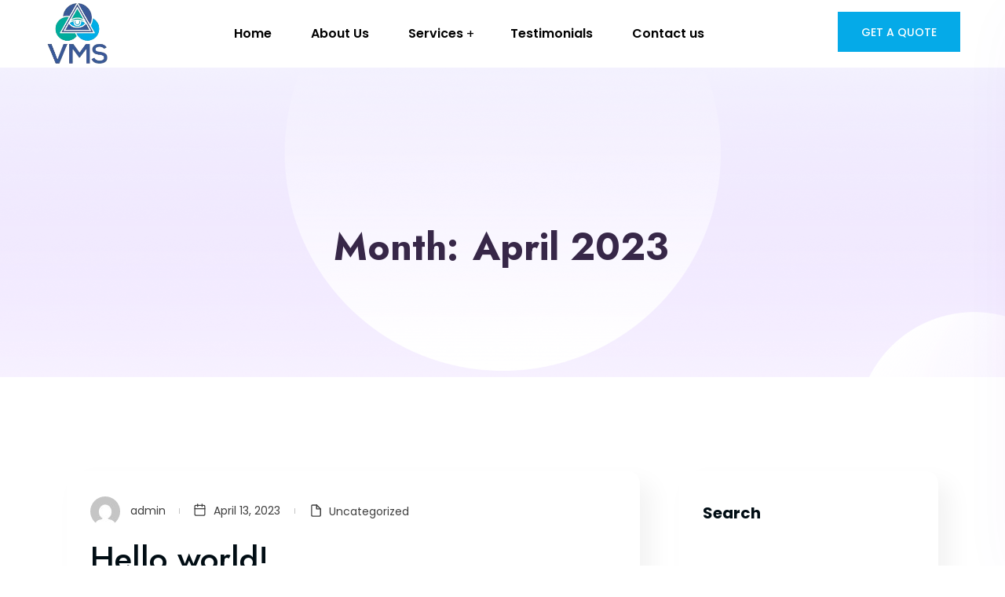

--- FILE ---
content_type: text/css
request_url: https://visionmarketingohio.com/wp-content/themes/swipy/assets/font/flaticon.css?ver=6.9
body_size: 232
content:
@font-face {
    font-family: "flaticon";
    src: url("./flaticon.ttf?09c10b461dd32e3092b4d722c89d6405") format("truetype"),
url("./flaticon.woff?09c10b461dd32e3092b4d722c89d6405") format("woff"),
url("./flaticon.woff2?09c10b461dd32e3092b4d722c89d6405") format("woff2"),
url("./flaticon.eot?09c10b461dd32e3092b4d722c89d6405#iefix") format("embedded-opentype"),
url("./flaticon.svg?09c10b461dd32e3092b4d722c89d6405#flaticon") format("svg");
}

i[class^="flaticon-"]:before, i[class*=" flaticon-"]:before {
    font-family: flaticon !important;
    font-style: normal;
    font-weight: normal !important;
    font-variant: normal;
    text-transform: none;
    line-height: 1;
    -webkit-font-smoothing: antialiased;
    -moz-osx-font-smoothing: grayscale;
}

.flaticon-address:before {
    content: "\f101";
}
.flaticon-envelope:before {
    content: "\f102";
}
.flaticon-event:before {
    content: "\f103";
}
.flaticon-open-email:before {
    content: "\f104";
}
.flaticon-email:before {
    content: "\f105";
}
.flaticon-whatsapp:before {
    content: "\f106";
}
.flaticon-call:before {
    content: "\f107";
}
.flaticon-telephone:before {
    content: "\f108";
}
.flaticon-phone-call:before {
    content: "\f109";
}
.flaticon-telephone-1:before {
    content: "\f10a";
}
